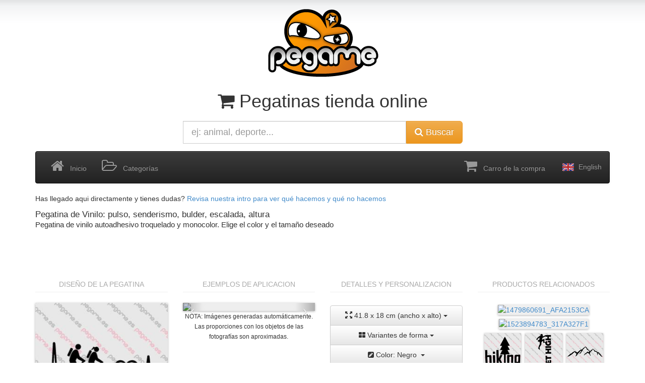

--- FILE ---
content_type: text/html; charset=UTF-8
request_url: https://pegame.es/producto/1523894783_317A327F1_0007_0018_01/
body_size: 4877
content:
<!DOCTYPE html><html lang="es"><head><meta charset="utf-8"><link rel="dns-prefetch" href="//ajax.googleapis.com"><meta name="viewport" content="width=device-width, initial-scale=1.0"><meta name="description" content="Pegatinas de pulso"><meta name="google-site-verification" content="df5ErvtczxVP22qON8m4wZEta3O69HiAjX0xrX8wN2c" /><meta name="keywords" content="pulso,senderismo,bulder,escalada,altura, vinilo, adhesivo, pegatinas, clipart, precio, baratas, lowcost, rotulacion, personlizable"><meta property="og:image" content="https://pegame.es/assets/img/pegame12.png"><title>Pulso, Senderismo, Bulder, Escalada, Altura - Pegatina Env&iacute;o Gratis - Adhesivos de Vinilo</title><link href="https://dst0y7o5pqyql.cloudfront.net/assets/css/obf.min.css" rel="stylesheet" media="screen"></head><body class="backLogo"><div class="container" style="margin-top:10px;"><div class="row hidden-xs"><div class="col-md-12 text-center" ><a href="https://pegame.es/"><img src="https://pegame.es/assets/img/pegame12_grafittyForBitmap_232x151_trans.png" alt="pegame.es logo"></a><h1 class="hidden-xs"><i class="fa fa-shopping-cart"></i> Pegatinas tienda online </h1></div></div><div class="row visible-xs"><div class="col-xs-4 text-center"><a href="https://pegame.es/"><img class="img img-responsive" src="https://pegame.es/assets/img/pegame12_grafittyForBitmap_232x151_trans.png" alt="pegame.es logo"></a></div><div class="col-xs-8"><div class="row"><div class="col-md-12 text-center visible-xs"><h4><i class="fa fa-shopping-cart"></i> Pegatinas tienda online</h4></div></div><div class="row"><div class="col-md-12 text-center"><h4><span class="label label-success"><i class="fa fa-thumbs-up"></i> Envío <strong>Gratis</strong> a España</span></h4></div></div></div></div><div class="row" style="margin-top:10px;"><div class="col-md-6 col-md-offset-3 col-xs-12"><form id="formBuscador" role="search" method="GET" action="https://pegame.es/buscar/tipo-todo/"><div class="input-group"><input id="editBuscarBS" name="terminos" type="text" class="form-control input-lg typeahead" pattern="[\da-zA-Z_ \ñ-]*" value=""  placeholder="ej: animal, deporte..." data-toggle="tooltip" title="Caracteres admitidos: letras, numeros y guiones. Usa '_' para etiquetas compuestas. Ej: michael_jackson"><span class="input-group-btn"><button class="btn btn-warning btn-lg" type="submit"><i class="fa fa-search"></i> Buscar</button></span></div><!-- /input-group --></form></div><!-- /.col-lg-6 --></div> </div><div class="container" id="containerMenu" style="margin-top:15px; "><nav class="navbar navbar-default navbar-inverse" role="navigation"><!-- Brand and toggle get grouped for better mobile display --><div class="navbar-header"><button type="button" class="navbar-toggle" data-toggle="collapse" data-target="#bs-example-navbar-collapse-1"><span class="sr-only">Toggle navigation</span><span class="icon-bar"></span><span class="icon-bar"></span><span class="icon-bar"></span></button></div><!-- Collect the nav links, forms, and other content for toggling --><div class="collapse navbar-collapse" id="bs-example-navbar-collapse-1" style="overflow: visible"><ul class="nav navbar-nav"><li ><a href="https://pegame.es/intro"><i class="fa fa-home fa-2x"></i> &nbsp; Inicio</a></li><li><a href="https://pegame.es/etiquetas"><i class="fa fa-folder-open-o fa-2x"></i> &nbsp; Categor&iacute;as</a></li></ul><ul class="nav navbar-nav navbar-right"><li class=""><a href="https://pegame.es/carro"><i class="fa fa-shopping-cart fa-2x"></i> &nbsp; Carro de la compra</a></li><li><a href="https://pegame.es/en"><img src="https://pegame.es/assets/img/en_flag_32x32.png"> English</a></li></ul></div><!-- /.navbar-collapse --></nav></div>
<div class="container"><div class="row"><div class="col-xs-12"><p>Has llegado aqui directamente y tienes dudas? <a href="https://pegame.es/intro">Revisa nuestra intro para ver qué hacemos y qué no hacemos</a></p><h1 class="customHeaders">Pegatina de Vinilo: pulso, senderismo, bulder, escalada, altura</h1><h2 class="customHeaders">Pegatina de vinilo autoadhesivo troquelado y monocolor. Elige el color y el tamaño deseado</h2><br></div><div class="col-lg-3 col-md-3 col-sm-6 col-xs-6 text-center"><p class="productSectionHeader">DISEÑO DE LA PEGATINA</p><hr/><img style="width:100%" class="drop-shadow-nohover" src="https://dst0y7o5pqyql.cloudfront.net/assets/img/cacheimg/1523894783_317A327F1_000000000_01_284x284_0_000_000_000_75.jpg"></div><div class="col-lg-3 col-md-3 col-sm-6 col-xs-6 text-center"><p class="productSectionHeader">EJEMPLOS DE APLICACION</p><hr/><div id="myCarousel" class="carousel slide drop-shadow-nohover" ><div class="carousel-inner"><div class="item  active  "><img class="lazy"  src="https://pegame.es/fmaker/1523894783_317A327F1_000000000_01/566x566/0/000/000/000/42/18/1385933432_CD0EAC6F7/228/43/530/42/228/164/532/164/80/30/009051/MC" style="width:100%;"></div><div class="item  "><img class="lazy"  src="https://pegame.es/fmaker/1523894783_317A327F1_000000000_01/566x566/0/000/000/000/42/18/1385933432_D451E3D91/285/205/499/207/286/316/500/317/60/20/d1b7b6/MC" style="width:100%;"></div><div class="item  "><img class="lazy"  src="https://dst0y7o5pqyql.cloudfront.net/assets/img/cacheimg/1378913322_37E230315_1523894783_317A327F1_000000000_01_0_000_000_000.jpg" style="width:100%;"></div><div class="item  "><img class="lazy"  src="https://pegame.es/fmaker/1523894783_317A327F1_000000000_01/566x566/0/000/000/000/42/18/1378913322_090EC2BA0/102/14/254/15/102/159/254/160/45/45/586c15/MC" style="width:100%;"></div><div class="item  "><img class="lazy"  src="https://dst0y7o5pqyql.cloudfront.net/assets/img/cacheimg/1378913322_F38F3F8F1_1523894783_317A327F1_000000000_01_0_000_000_000.jpg" style="width:100%;"></div><div class="item  "><img class="lazy"  src="https://dst0y7o5pqyql.cloudfront.net/assets/img/cacheimg/1378913322_1715B1B1F_1523894783_317A327F1_000000000_01_0_000_000_000.jpg" style="width:100%;"></div></div><!-- Controls --><a class="left carousel-control" href="#myCarousel" data-slide="prev"><span class="icon-prev"></span></a><a class="right carousel-control" href="#myCarousel" data-slide="next"><span class="icon-next"></span></a></div><small>NOTA: Imágenes generadas automáticamente. Las proporciones con los objetos de las fotografías son aproximadas.</small></div><div class="clearfix visible-xs visible-sm" style="margin-top:20px;"></div><div class="col-lg-3 col-md-3 col-sm-6 col-xs-12 text-center"><p class="productSectionHeader">DETALLES Y PERSONALIZACION</p><hr><div class="btn-group-vertical" style="width:100%; padding-top:5px;"><div class="btn-group"><button type="button" class="btn btn-default dropdown-toggle" data-toggle="dropdown" style="width:100%; height:40px;"><span class="glyphicon glyphicon-fullscreen"></span> 41.8 x 18 cm (ancho x alto)&nbsp;<span class="caret"></span></button><ul class="dropdown-menu" style="width:100%"><!-- dropdown menu links --><li><a href="https://pegame.es/producto/1523894783_317A327F1_0007_0007_01/">16x7</a></li><li><a href="https://pegame.es/producto/1523894783_317A327F1_0007_0008_01/">19x8</a></li><li><a href="https://pegame.es/producto/1523894783_317A327F1_0007_0009_01/">21x9</a></li><li><a href="https://pegame.es/producto/1523894783_317A327F1_0007_0010_01/">23x10</a></li><li><a href="https://pegame.es/producto/1523894783_317A327F1_0007_0011_01/">26x11</a></li><li><a href="https://pegame.es/producto/1523894783_317A327F1_0007_0012_01/">28x12</a></li><li><a href="https://pegame.es/producto/1523894783_317A327F1_0007_0013_01/">30x13</a></li><li><a href="https://pegame.es/producto/1523894783_317A327F1_0007_0014_01/">32x14</a></li><li><a href="https://pegame.es/producto/1523894783_317A327F1_0007_0015_01/">35x15</a></li><li><a href="https://pegame.es/producto/1523894783_317A327F1_0007_0016_01/">37x16</a></li><li><a href="https://pegame.es/producto/1523894783_317A327F1_0007_0017_01/">39x17</a></li><li>42x18</li><li><a href="https://pegame.es/producto/1523894783_317A327F1_0007_0019_01/">44x19</a></li><li><a href="https://pegame.es/producto/1523894783_317A327F1_0007_0020_01/">46x20</a></li><li><a href="https://pegame.es/producto/1523894783_317A327F1_0007_0021_01/">49x21</a></li><li><a href="https://pegame.es/producto/1523894783_317A327F1_0007_0022_01/">51x22</a></li><li><a href="https://pegame.es/producto/1523894783_317A327F1_0007_0023_01/">53x23</a></li><li><a href="https://pegame.es/producto/1523894783_317A327F1_0007_0024_01/">56x24</a></li><li><a href="https://pegame.es/producto/1523894783_317A327F1_0007_0025_01/">58x25</a></li><li><a href="https://pegame.es/producto/1523894783_317A327F1_0007_0026_01/">60x26</a></li><li><a href="https://pegame.es/producto/1523894783_317A327F1_0007_0027_01/">63x27</a></li><li><a href="https://pegame.es/producto/1523894783_317A327F1_0007_0028_01/">65x28</a></li><li><a href="https://pegame.es/producto/1523894783_317A327F1_0007_0029_01/">67x29</a></li></ul></div><div class="btn-group" style="width:100%"><button type="button" class="btn btn-default dropdown-toggle" data-toggle="dropdown" style="width:100%; height:40px;"><i class="fa fa-th-large"></i> Variantes de forma&nbsp;<span class="caret"></span></button><ul class="dropdown-menu" style="width:100%"><!-- dropdown menu links --><li><a href="https://pegame.es/producto/1523894783_317A327F1_0007_0018_01/"><img src="https://pegame.es/pmaker/1523894783_317A327F1_000000000_01/68x68/0/000/000/000/90/81143ee0118b662ce7eccca41880c12a" class="img-rounded drop-shadow-nohover" style="width:68px; height:68px;"></a></li><li><a href="https://pegame.es/producto/1523894783_317A327F1_0007_0018_02/"><img src="https://pegame.es/pmaker/1523894783_317A327F1_000000000_02/68x68/0/000/000/000/90/e5754ee22b3660093e04bdb15b5dc551" class="img-rounded drop-shadow-nohover" style="width:68px; height:68px;"></a></li><li><a href="https://pegame.es/producto/1523894783_317A327F1_0007_0018_03/"><img src="https://pegame.es/pmaker/1523894783_317A327F1_000000000_03/68x68/0/000/000/000/90/5cf8648c1b30e5ba040f4a773b23ae7b" class="img-rounded drop-shadow-nohover" style="width:68px; height:68px;"></a></li><li><a href="https://pegame.es/producto/1523894783_317A327F1_0007_0018_04/"><img src="https://pegame.es/pmaker/1523894783_317A327F1_000000000_04/68x68/0/000/000/000/90/c6084738fc638462529125ab610a8ac8" class="img-rounded drop-shadow-nohover" style="width:68px; height:68px;"></a></li></ul></div><div class="btn-group" style="width:100%;"><button type="button" class="btn btn-default dropdown-toggle" data-toggle="dropdown" style="width:100%; height:40px;"><i class="fa fa-pencil-square"></i> Color: Negro &nbsp;<span class="caret"></span></button><ul class="dropdown-menu" style="width:100%"><!-- dropdown menu links --><li class="text-left"><a href="https://pegame.es/producto/1523894783_317A327F1_0013_0018_01/"><img class="mg-rounded drop-shadow-nohover" src="https://pegame.es/pmaker/1523894783_317A327F1_255113017_01/25x25/0/000/000/000/90/21267c92222db409661487aacd245495"  style="width:25px; height:25px;"> Naranja</a></li><li class="text-left"><a href="https://pegame.es/producto/1523894783_317A327F1_0008_0018_01/"><img class="mg-rounded drop-shadow-nohover" src="https://pegame.es/pmaker/1523894783_317A327F1_255255255_01/25x25/0/000/000/000/90/3eee6595def707d584400662fca60730"  style="width:25px; height:25px;"> Blanco</a></li><li class="text-left"><a href="https://pegame.es/producto/1523894783_317A327F1_0011_0018_01/"><img class="mg-rounded drop-shadow-nohover" src="https://pegame.es/pmaker/1523894783_317A327F1_121093055_01/25x25/0/000/000/000/90/8d9df63a697d29a7ac3d55269d31ffb4"  style="width:25px; height:25px;"> Marrón</a></li><li class="text-left"><a href="https://pegame.es/producto/1523894783_317A327F1_0003_0018_01/"><img class="mg-rounded drop-shadow-nohover" src="https://pegame.es/pmaker/1523894783_317A327F1_044091177_01/25x25/0/000/000/000/90/a7bc6e8cfcfe8ca45cf3df420416d252"  style="width:25px; height:25px;"> Azul</a></li><li class="text-left"><a href="https://pegame.es/producto/1523894783_317A327F1_0015_0018_01/"><img class="mg-rounded drop-shadow-nohover" src="https://dst0y7o5pqyql.cloudfront.net/assets/img/cacheimg/1523894783_317A327F1_122210249_01_25x25_0_000_000_000_90.jpg"  style="width:25px; height:25px;"> Azul Claro</a></li><li class="text-left"><a href="https://pegame.es/producto/1523894783_317A327F1_0009_0018_01/"><img class="mg-rounded drop-shadow-nohover" src="https://pegame.es/pmaker/1523894783_317A327F1_164075156_01/25x25/0/000/000/000/90/d9792ef629de10ce38ca2629a5270819"  style="width:25px; height:25px;"> Violeta</a></li><li class="text-left"><a href="https://pegame.es/producto/1523894783_317A327F1_0001_0018_01/"><img class="mg-rounded drop-shadow-nohover" src="https://dst0y7o5pqyql.cloudfront.net/assets/img/cacheimg/1523894783_317A327F1_222059035_01_25x25_0_000_000_000_90.jpg"  style="width:25px; height:25px;"> Rojo</a></li><li class="text-left"><a href="https://pegame.es/producto/1523894783_317A327F1_0012_0018_01/"><img class="mg-rounded drop-shadow-nohover" src="https://pegame.es/pmaker/1523894783_317A327F1_064129099_01/25x25/0/000/000/000/90/8a1cd8a94d5686cef7e0fb890e47aa8b"  style="width:25px; height:25px;"> Verde Oscuro</a></li><li class="text-left"><a href="https://pegame.es/producto/1523894783_317A327F1_0004_0018_01/"><img class="mg-rounded drop-shadow-nohover" src="https://pegame.es/pmaker/1523894783_317A327F1_000147068_01/25x25/0/000/000/000/90/900828b394e9fa07a444d79a80d2ca64"  style="width:25px; height:25px;"> Verde</a></li><li class="text-left"><a href="https://pegame.es/producto/1523894783_317A327F1_0007_0018_01/"><img class="mg-rounded drop-shadow-nohover" src="https://pegame.es/pmaker/1523894783_317A327F1_000000000_01/25x25/0/000/000/000/90/d077e6f039094981fcba90bf1d4b43c7"  style="width:25px; height:25px;"> Negro</a></li><li class="text-left"><a href="https://pegame.es/producto/1523894783_317A327F1_0016_0018_01/"><img class="mg-rounded drop-shadow-nohover" src="https://pegame.es/pmaker/1523894783_317A327F1_182182182_01/25x25/0/000/000/000/90/3cd8066cc4b4956779aee65213dc4fae"  style="width:25px; height:25px;"> Gris</a></li><li class="text-left"><a href="https://pegame.es/producto/1523894783_317A327F1_0010_0018_01/"><img class="mg-rounded drop-shadow-nohover" src="https://pegame.es/pmaker/1523894783_317A327F1_244197156_01/25x25/0/000/000/000/90/5cef4b70b942f02b57afcfc711ccc62b"  style="width:25px; height:25px;"> Beige</a></li><li class="text-left"><a href="https://pegame.es/producto/1523894783_317A327F1_0002_0018_01/"><img class="mg-rounded drop-shadow-nohover" src="https://pegame.es/pmaker/1523894783_317A327F1_255216032_01/25x25/0/000/000/000/90/d66009be7f2cfc6c5d999d9b7879662a"  style="width:25px; height:25px;"> Amarillo</a></li><li class="text-left"><a href="https://pegame.es/producto/1523894783_317A327F1_0005_0018_01/"><img class="mg-rounded drop-shadow-nohover" src="https://dst0y7o5pqyql.cloudfront.net/assets/img/cacheimg/1523894783_317A327F1_166127000_01_25x25_1_255_222_115_90.jpg"  style="width:25px; height:25px;"> Dorado</a></li><li class="text-left"><a href="https://pegame.es/producto/1523894783_317A327F1_0006_0018_01/"><img class="mg-rounded drop-shadow-nohover" src="https://pegame.es/pmaker/1523894783_317A327F1_195195195_01/25x25/1/250/250/250/90/d5d6ae484a67de9ee254a09be892ccda"  style="width:25px; height:25px;"> Gris Metalizado / Plata</a></li></ul></div></div><div><p><br><span style="font-size:28px; font-weight:bold;">15.83€ IVA inc</span><p>Envio Gratis <br>Pedido mínimo 10€</p><a class="btn btn-large btn-success" href="https://pegame.es/carro/agregar/1523894783_317A327F1_0007_0018_01" style="margin-top:15px; width:100%"><img src="https://pegame.es//assets/img/carro.png" style="width: 30px; vertical-align: middle;"> Agregar al carro <br></a><br><small>Ref: 1523894783_317A327F1_0007_0018_01</small></p></div><p><p class="pull-left"><a href="https://pegame.es/buscar/tipo-todo/pulso"><i class="fa fa-tag"></i> pulso <span class="etiqCont"> x3</span></a>&nbsp;</p><p class="pull-left"><a href="https://pegame.es/buscar/tipo-todo/senderismo"><i class="fa fa-tag"></i> senderismo <span class="etiqCont"> x15</span></a>&nbsp;</p><p class="pull-left"><a href="https://pegame.es/buscar/tipo-todo/bulder"><i class="fa fa-tag"></i> bulder <span class="etiqCont"> x27</span></a>&nbsp;</p><p class="pull-left"><a href="https://pegame.es/buscar/tipo-todo/escalada"><i class="fa fa-tag"></i> escalada <span class="etiqCont"> x52</span></a>&nbsp;</p><p class="pull-left"><a href="https://pegame.es/buscar/tipo-todo/altura"><i class="fa fa-tag"></i> altura <span class="etiqCont"> x57</span></a>&nbsp;</p><p class="pull-left"><a href="https://pegame.es/buscar/tipo-todo/montañismo"><i class="fa fa-tag"></i> montañismo <span class="etiqCont"> x61</span></a>&nbsp;</p><p class="pull-left"><a href="https://pegame.es/buscar/tipo-todo/montaña"><i class="fa fa-tag"></i> montaña <span class="etiqCont"> x67</span></a>&nbsp;</p><p class="pull-left"><a href="https://pegame.es/buscar/tipo-todo/deporte"><i class="fa fa-tag"></i> deporte <span class="etiqCont"> x604</span></a>&nbsp;</p></p></div><div class="clearfix visible-xs"></div><div class="col-lg-3 col-md-3 col-sm-6 col-xs-12 text-center"><p class="productSectionHeader">PRODUCTOS RELACIONADOS</p><hr><a href="https://pegame.es/producto/1479860691_AFA2153CA_0007_0004_01"><img style="width:28%; margin:4px;" alt="1479860691_AFA2153CA" class="drop-shadow lazy"  src="https://pegame.es/pmaker/1479860691_AFA2153CA_000000000_01/278x278/0/0/0/0/75/c3fa46868a64787bca30ff0622aa66f4"/></a><a href="https://pegame.es/producto/1523894783_317A327F1_0007_0007_01"><img style="width:28%; margin:4px;" alt="1523894783_317A327F1" class="drop-shadow lazy"  src="https://pegame.es/pmaker/1523894783_317A327F1_000000000_01/278x278/0/0/0/0/75/451cc0e1d0db3727300580bb8882a35e"/></a><a href="https://pegame.es/producto/1420749802_55D44D6D8_0007_0004_01"><img style="width:28%; margin:4px;" alt="1420749802_55D44D6D8" class="drop-shadow lazy"  src="https://dst0y7o5pqyql.cloudfront.net/assets/img/cacheimg/1420749802_55D44D6D8_000000000_01_278x278_0_000_000_000_75.jpg"/></a><a href="https://pegame.es/producto/1509902021_6767CAAA8_0007_0004_01"><img style="width:28%; margin:4px;" alt="1509902021_6767CAAA8" class="drop-shadow lazy"  src="https://dst0y7o5pqyql.cloudfront.net/assets/img/cacheimg/1509902021_6767CAAA8_000000000_01_278x278_0_000_000_000_75.jpg"/></a><a href="https://pegame.es/producto/1509902021_73F9EB256_0007_0004_01"><img style="width:28%; margin:4px;" alt="1509902021_73F9EB256" class="drop-shadow lazy"  src="https://dst0y7o5pqyql.cloudfront.net/assets/img/cacheimg/1509902021_73F9EB256_000000000_01_278x278_0_000_000_000_75.jpg"/></a><a href="https://pegame.es/producto/1509902022_5BCE1F49D_0007_0004_01"><img style="width:28%; margin:4px;" alt="1509902022_5BCE1F49D" class="drop-shadow lazy"  src="https://dst0y7o5pqyql.cloudfront.net/assets/img/cacheimg/1509902022_5BCE1F49D_000000000_01_278x278_0_000_000_000_75.jpg"/></a><a href="https://pegame.es/producto/1509902022_6838BA498_0007_0004_01"><img style="width:28%; margin:4px;" alt="1509902022_6838BA498" class="drop-shadow lazy"  src="https://dst0y7o5pqyql.cloudfront.net/assets/img/cacheimg/1509902022_6838BA498_000000000_01_278x278_0_000_000_000_75.jpg"/></a><a href="https://pegame.es/producto/1509902022_94CC091C2_0007_0007_01"><img style="width:28%; margin:4px;" alt="1509902022_94CC091C2" class="drop-shadow lazy"  src="https://dst0y7o5pqyql.cloudfront.net/assets/img/cacheimg/1509902022_94CC091C2_000000000_01_278x278_0_000_000_000_75.jpg"/></a><a href="https://pegame.es/producto/1523894783_D4834DBF9_0007_0007_01"><img style="width:28%; margin:4px;" alt="1523894783_D4834DBF9" class="drop-shadow lazy"  src="https://dst0y7o5pqyql.cloudfront.net/assets/img/cacheimg/1523894783_D4834DBF9_000000000_01_278x278_0_000_000_000_75.jpg"/></a><p style="margin:5px;"><a class="btn btn-default" href="https://pegame.es/buscar/tipo-todo/deporte+montañismo+escalada+senderismo+altura+montaña+bulder+pulso"><i class="fa fa-plus-square"></i> Ver más</a></p></div></div> <!-- /row --></div> <!-- container -->
<script>var numPages=0;var currentPage=0;var base_url='https://pegame.es/';var lang='es';var jsMod='productoImagen';</script><div class="container" style=" margin-bottom:40px; margin-top:40px;"><div class="row"><div class="col-md-12 text-center"><ul class="nav nav-pills nav-justified"><li style="padding:5px;"><a href="mailto:info@pegame.es"><i class="fa fa-envelope"></i> info@pegame.es</a></li><li style="padding:5px;"><a href="https://api.whatsapp.com/send?phone=34668840661"><i class="fa fa-comments" aria-hidden="true"></i> 668840661</a></li><li style="padding:5px;"><a href="tel:34668840661"><i class="fa fa-phone" aria-hidden="true"></i> 668840661</a></li><li style="padding:5px;" class=""><a href="https://pegame.es/condiciones-generales-venta"><i class="fa fa-question-circle"></i> Condiciones generales de venta</a></li><li style="padding:5px;" class=""><a href="https://pegame.es/aviso-legal"><i class="fa fa-gavel"></i> Aviso legal</a></li><li style="padding:5px;" class=""><a href="https://pegame.es/politica-privacidad"><i class="fa fa-lock"></i> Política de privacidad</a></li></div></div></div></div><script type="text/javascript">function downloadJSAtOnload() {var element = document.createElement("script");element.src = "https://pegame.es/assets/js/obf.min.js";document.body.appendChild(element);}if (window.addEventListener)window.addEventListener("load", downloadJSAtOnload, false);else if (window.attachEvent)window.attachEvent("onload", downloadJSAtOnload);else window.onload = downloadJSAtOnload;</script></body></html>